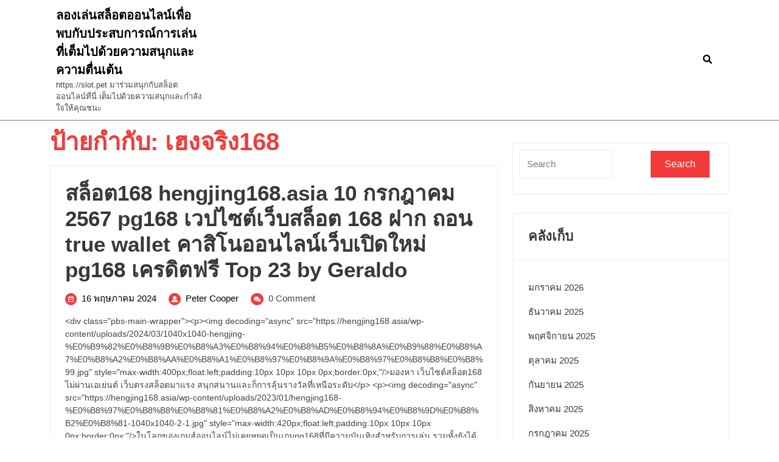

--- FILE ---
content_type: text/html; charset=UTF-8
request_url: https://slot.pet/tag/%E0%B9%80%E0%B8%AE%E0%B8%87%E0%B8%88%E0%B8%A3%E0%B8%B4%E0%B8%87168/
body_size: 15550
content:
<!DOCTYPE html>
<html lang="th">
<head>
  <meta charset="UTF-8">
  <meta name="viewport" content="width=device-width">
  <meta name='robots' content='index, follow, max-image-preview:large, max-snippet:-1, max-video-preview:-1' />

	<!-- This site is optimized with the Yoast SEO Premium plugin v19.2.1 (Yoast SEO v26.8) - https://yoast.com/product/yoast-seo-premium-wordpress/ -->
	<title>เฮงจริง168 Archives - ลองเล่นสล็อตออนไลน์เพื่อพบกับประสบการณ์การเล่นที่เต็มไปด้วยความสนุกและความตื่นเต้น</title>
	<link rel="canonical" href="https://slot.pet/tag/เฮงจริง168/" />
	<meta property="og:locale" content="th_TH" />
	<meta property="og:type" content="article" />
	<meta property="og:title" content="เฮงจริง168 Archives" />
	<meta property="og:url" content="https://slot.pet/tag/เฮงจริง168/" />
	<meta property="og:site_name" content="ลองเล่นสล็อตออนไลน์เพื่อพบกับประสบการณ์การเล่นที่เต็มไปด้วยความสนุกและความตื่นเต้น" />
	<meta name="twitter:card" content="summary_large_image" />
	<script type="application/ld+json" class="yoast-schema-graph">{"@context":"https://schema.org","@graph":[{"@type":"CollectionPage","@id":"https://slot.pet/tag/%e0%b9%80%e0%b8%ae%e0%b8%87%e0%b8%88%e0%b8%a3%e0%b8%b4%e0%b8%87168/","url":"https://slot.pet/tag/%e0%b9%80%e0%b8%ae%e0%b8%87%e0%b8%88%e0%b8%a3%e0%b8%b4%e0%b8%87168/","name":"เฮงจริง168 Archives - ลองเล่นสล็อตออนไลน์เพื่อพบกับประสบการณ์การเล่นที่เต็มไปด้วยความสนุกและความตื่นเต้น","isPartOf":{"@id":"https://slot.pet/#website"},"breadcrumb":{"@id":"https://slot.pet/tag/%e0%b9%80%e0%b8%ae%e0%b8%87%e0%b8%88%e0%b8%a3%e0%b8%b4%e0%b8%87168/#breadcrumb"},"inLanguage":"th"},{"@type":"BreadcrumbList","@id":"https://slot.pet/tag/%e0%b9%80%e0%b8%ae%e0%b8%87%e0%b8%88%e0%b8%a3%e0%b8%b4%e0%b8%87168/#breadcrumb","itemListElement":[{"@type":"ListItem","position":1,"name":"Home","item":"https://slot.pet/"},{"@type":"ListItem","position":2,"name":"เฮงจริง168"}]},{"@type":"WebSite","@id":"https://slot.pet/#website","url":"https://slot.pet/","name":"ลองเล่นสล็อตออนไลน์เพื่อพบกับประสบการณ์การเล่นที่เต็มไปด้วยความสนุกและความตื่นเต้น","description":"https://slot.pet มาร่วมสนุกกับสล็อตออนไลน์ที่นี่ เต็มไปด้วยความสนุกและกำลังใจให้คุณชนะ","potentialAction":[{"@type":"SearchAction","target":{"@type":"EntryPoint","urlTemplate":"https://slot.pet/?s={search_term_string}"},"query-input":{"@type":"PropertyValueSpecification","valueRequired":true,"valueName":"search_term_string"}}],"inLanguage":"th"}]}</script>
	<!-- / Yoast SEO Premium plugin. -->


<link rel="alternate" type="application/rss+xml" title="ลองเล่นสล็อตออนไลน์เพื่อพบกับประสบการณ์การเล่นที่เต็มไปด้วยความสนุกและความตื่นเต้น &raquo; ฟีด" href="https://slot.pet/feed/" />
<link rel="alternate" type="application/rss+xml" title="ลองเล่นสล็อตออนไลน์เพื่อพบกับประสบการณ์การเล่นที่เต็มไปด้วยความสนุกและความตื่นเต้น &raquo; ฟีดความเห็น" href="https://slot.pet/comments/feed/" />
<link rel="alternate" type="application/rss+xml" title="ลองเล่นสล็อตออนไลน์เพื่อพบกับประสบการณ์การเล่นที่เต็มไปด้วยความสนุกและความตื่นเต้น &raquo; เฮงจริง168 ฟีดป้ายกำกับ" href="https://slot.pet/tag/%e0%b9%80%e0%b8%ae%e0%b8%87%e0%b8%88%e0%b8%a3%e0%b8%b4%e0%b8%87168/feed/" />
<style id='wp-img-auto-sizes-contain-inline-css' type='text/css'>
img:is([sizes=auto i],[sizes^="auto," i]){contain-intrinsic-size:3000px 1500px}
/*# sourceURL=wp-img-auto-sizes-contain-inline-css */
</style>
<style id='wp-emoji-styles-inline-css' type='text/css'>

	img.wp-smiley, img.emoji {
		display: inline !important;
		border: none !important;
		box-shadow: none !important;
		height: 1em !important;
		width: 1em !important;
		margin: 0 0.07em !important;
		vertical-align: -0.1em !important;
		background: none !important;
		padding: 0 !important;
	}
/*# sourceURL=wp-emoji-styles-inline-css */
</style>
<style id='wp-block-library-inline-css' type='text/css'>
:root{--wp-block-synced-color:#7a00df;--wp-block-synced-color--rgb:122,0,223;--wp-bound-block-color:var(--wp-block-synced-color);--wp-editor-canvas-background:#ddd;--wp-admin-theme-color:#007cba;--wp-admin-theme-color--rgb:0,124,186;--wp-admin-theme-color-darker-10:#006ba1;--wp-admin-theme-color-darker-10--rgb:0,107,160.5;--wp-admin-theme-color-darker-20:#005a87;--wp-admin-theme-color-darker-20--rgb:0,90,135;--wp-admin-border-width-focus:2px}@media (min-resolution:192dpi){:root{--wp-admin-border-width-focus:1.5px}}.wp-element-button{cursor:pointer}:root .has-very-light-gray-background-color{background-color:#eee}:root .has-very-dark-gray-background-color{background-color:#313131}:root .has-very-light-gray-color{color:#eee}:root .has-very-dark-gray-color{color:#313131}:root .has-vivid-green-cyan-to-vivid-cyan-blue-gradient-background{background:linear-gradient(135deg,#00d084,#0693e3)}:root .has-purple-crush-gradient-background{background:linear-gradient(135deg,#34e2e4,#4721fb 50%,#ab1dfe)}:root .has-hazy-dawn-gradient-background{background:linear-gradient(135deg,#faaca8,#dad0ec)}:root .has-subdued-olive-gradient-background{background:linear-gradient(135deg,#fafae1,#67a671)}:root .has-atomic-cream-gradient-background{background:linear-gradient(135deg,#fdd79a,#004a59)}:root .has-nightshade-gradient-background{background:linear-gradient(135deg,#330968,#31cdcf)}:root .has-midnight-gradient-background{background:linear-gradient(135deg,#020381,#2874fc)}:root{--wp--preset--font-size--normal:16px;--wp--preset--font-size--huge:42px}.has-regular-font-size{font-size:1em}.has-larger-font-size{font-size:2.625em}.has-normal-font-size{font-size:var(--wp--preset--font-size--normal)}.has-huge-font-size{font-size:var(--wp--preset--font-size--huge)}.has-text-align-center{text-align:center}.has-text-align-left{text-align:left}.has-text-align-right{text-align:right}.has-fit-text{white-space:nowrap!important}#end-resizable-editor-section{display:none}.aligncenter{clear:both}.items-justified-left{justify-content:flex-start}.items-justified-center{justify-content:center}.items-justified-right{justify-content:flex-end}.items-justified-space-between{justify-content:space-between}.screen-reader-text{border:0;clip-path:inset(50%);height:1px;margin:-1px;overflow:hidden;padding:0;position:absolute;width:1px;word-wrap:normal!important}.screen-reader-text:focus{background-color:#ddd;clip-path:none;color:#444;display:block;font-size:1em;height:auto;left:5px;line-height:normal;padding:15px 23px 14px;text-decoration:none;top:5px;width:auto;z-index:100000}html :where(.has-border-color){border-style:solid}html :where([style*=border-top-color]){border-top-style:solid}html :where([style*=border-right-color]){border-right-style:solid}html :where([style*=border-bottom-color]){border-bottom-style:solid}html :where([style*=border-left-color]){border-left-style:solid}html :where([style*=border-width]){border-style:solid}html :where([style*=border-top-width]){border-top-style:solid}html :where([style*=border-right-width]){border-right-style:solid}html :where([style*=border-bottom-width]){border-bottom-style:solid}html :where([style*=border-left-width]){border-left-style:solid}html :where(img[class*=wp-image-]){height:auto;max-width:100%}:where(figure){margin:0 0 1em}html :where(.is-position-sticky){--wp-admin--admin-bar--position-offset:var(--wp-admin--admin-bar--height,0px)}@media screen and (max-width:600px){html :where(.is-position-sticky){--wp-admin--admin-bar--position-offset:0px}}

/*# sourceURL=wp-block-library-inline-css */
</style><style id='global-styles-inline-css' type='text/css'>
:root{--wp--preset--aspect-ratio--square: 1;--wp--preset--aspect-ratio--4-3: 4/3;--wp--preset--aspect-ratio--3-4: 3/4;--wp--preset--aspect-ratio--3-2: 3/2;--wp--preset--aspect-ratio--2-3: 2/3;--wp--preset--aspect-ratio--16-9: 16/9;--wp--preset--aspect-ratio--9-16: 9/16;--wp--preset--color--black: #000000;--wp--preset--color--cyan-bluish-gray: #abb8c3;--wp--preset--color--white: #ffffff;--wp--preset--color--pale-pink: #f78da7;--wp--preset--color--vivid-red: #cf2e2e;--wp--preset--color--luminous-vivid-orange: #ff6900;--wp--preset--color--luminous-vivid-amber: #fcb900;--wp--preset--color--light-green-cyan: #7bdcb5;--wp--preset--color--vivid-green-cyan: #00d084;--wp--preset--color--pale-cyan-blue: #8ed1fc;--wp--preset--color--vivid-cyan-blue: #0693e3;--wp--preset--color--vivid-purple: #9b51e0;--wp--preset--gradient--vivid-cyan-blue-to-vivid-purple: linear-gradient(135deg,rgb(6,147,227) 0%,rgb(155,81,224) 100%);--wp--preset--gradient--light-green-cyan-to-vivid-green-cyan: linear-gradient(135deg,rgb(122,220,180) 0%,rgb(0,208,130) 100%);--wp--preset--gradient--luminous-vivid-amber-to-luminous-vivid-orange: linear-gradient(135deg,rgb(252,185,0) 0%,rgb(255,105,0) 100%);--wp--preset--gradient--luminous-vivid-orange-to-vivid-red: linear-gradient(135deg,rgb(255,105,0) 0%,rgb(207,46,46) 100%);--wp--preset--gradient--very-light-gray-to-cyan-bluish-gray: linear-gradient(135deg,rgb(238,238,238) 0%,rgb(169,184,195) 100%);--wp--preset--gradient--cool-to-warm-spectrum: linear-gradient(135deg,rgb(74,234,220) 0%,rgb(151,120,209) 20%,rgb(207,42,186) 40%,rgb(238,44,130) 60%,rgb(251,105,98) 80%,rgb(254,248,76) 100%);--wp--preset--gradient--blush-light-purple: linear-gradient(135deg,rgb(255,206,236) 0%,rgb(152,150,240) 100%);--wp--preset--gradient--blush-bordeaux: linear-gradient(135deg,rgb(254,205,165) 0%,rgb(254,45,45) 50%,rgb(107,0,62) 100%);--wp--preset--gradient--luminous-dusk: linear-gradient(135deg,rgb(255,203,112) 0%,rgb(199,81,192) 50%,rgb(65,88,208) 100%);--wp--preset--gradient--pale-ocean: linear-gradient(135deg,rgb(255,245,203) 0%,rgb(182,227,212) 50%,rgb(51,167,181) 100%);--wp--preset--gradient--electric-grass: linear-gradient(135deg,rgb(202,248,128) 0%,rgb(113,206,126) 100%);--wp--preset--gradient--midnight: linear-gradient(135deg,rgb(2,3,129) 0%,rgb(40,116,252) 100%);--wp--preset--font-size--small: 13px;--wp--preset--font-size--medium: 20px;--wp--preset--font-size--large: 36px;--wp--preset--font-size--x-large: 42px;--wp--preset--spacing--20: 0.44rem;--wp--preset--spacing--30: 0.67rem;--wp--preset--spacing--40: 1rem;--wp--preset--spacing--50: 1.5rem;--wp--preset--spacing--60: 2.25rem;--wp--preset--spacing--70: 3.38rem;--wp--preset--spacing--80: 5.06rem;--wp--preset--shadow--natural: 6px 6px 9px rgba(0, 0, 0, 0.2);--wp--preset--shadow--deep: 12px 12px 50px rgba(0, 0, 0, 0.4);--wp--preset--shadow--sharp: 6px 6px 0px rgba(0, 0, 0, 0.2);--wp--preset--shadow--outlined: 6px 6px 0px -3px rgb(255, 255, 255), 6px 6px rgb(0, 0, 0);--wp--preset--shadow--crisp: 6px 6px 0px rgb(0, 0, 0);}:where(.is-layout-flex){gap: 0.5em;}:where(.is-layout-grid){gap: 0.5em;}body .is-layout-flex{display: flex;}.is-layout-flex{flex-wrap: wrap;align-items: center;}.is-layout-flex > :is(*, div){margin: 0;}body .is-layout-grid{display: grid;}.is-layout-grid > :is(*, div){margin: 0;}:where(.wp-block-columns.is-layout-flex){gap: 2em;}:where(.wp-block-columns.is-layout-grid){gap: 2em;}:where(.wp-block-post-template.is-layout-flex){gap: 1.25em;}:where(.wp-block-post-template.is-layout-grid){gap: 1.25em;}.has-black-color{color: var(--wp--preset--color--black) !important;}.has-cyan-bluish-gray-color{color: var(--wp--preset--color--cyan-bluish-gray) !important;}.has-white-color{color: var(--wp--preset--color--white) !important;}.has-pale-pink-color{color: var(--wp--preset--color--pale-pink) !important;}.has-vivid-red-color{color: var(--wp--preset--color--vivid-red) !important;}.has-luminous-vivid-orange-color{color: var(--wp--preset--color--luminous-vivid-orange) !important;}.has-luminous-vivid-amber-color{color: var(--wp--preset--color--luminous-vivid-amber) !important;}.has-light-green-cyan-color{color: var(--wp--preset--color--light-green-cyan) !important;}.has-vivid-green-cyan-color{color: var(--wp--preset--color--vivid-green-cyan) !important;}.has-pale-cyan-blue-color{color: var(--wp--preset--color--pale-cyan-blue) !important;}.has-vivid-cyan-blue-color{color: var(--wp--preset--color--vivid-cyan-blue) !important;}.has-vivid-purple-color{color: var(--wp--preset--color--vivid-purple) !important;}.has-black-background-color{background-color: var(--wp--preset--color--black) !important;}.has-cyan-bluish-gray-background-color{background-color: var(--wp--preset--color--cyan-bluish-gray) !important;}.has-white-background-color{background-color: var(--wp--preset--color--white) !important;}.has-pale-pink-background-color{background-color: var(--wp--preset--color--pale-pink) !important;}.has-vivid-red-background-color{background-color: var(--wp--preset--color--vivid-red) !important;}.has-luminous-vivid-orange-background-color{background-color: var(--wp--preset--color--luminous-vivid-orange) !important;}.has-luminous-vivid-amber-background-color{background-color: var(--wp--preset--color--luminous-vivid-amber) !important;}.has-light-green-cyan-background-color{background-color: var(--wp--preset--color--light-green-cyan) !important;}.has-vivid-green-cyan-background-color{background-color: var(--wp--preset--color--vivid-green-cyan) !important;}.has-pale-cyan-blue-background-color{background-color: var(--wp--preset--color--pale-cyan-blue) !important;}.has-vivid-cyan-blue-background-color{background-color: var(--wp--preset--color--vivid-cyan-blue) !important;}.has-vivid-purple-background-color{background-color: var(--wp--preset--color--vivid-purple) !important;}.has-black-border-color{border-color: var(--wp--preset--color--black) !important;}.has-cyan-bluish-gray-border-color{border-color: var(--wp--preset--color--cyan-bluish-gray) !important;}.has-white-border-color{border-color: var(--wp--preset--color--white) !important;}.has-pale-pink-border-color{border-color: var(--wp--preset--color--pale-pink) !important;}.has-vivid-red-border-color{border-color: var(--wp--preset--color--vivid-red) !important;}.has-luminous-vivid-orange-border-color{border-color: var(--wp--preset--color--luminous-vivid-orange) !important;}.has-luminous-vivid-amber-border-color{border-color: var(--wp--preset--color--luminous-vivid-amber) !important;}.has-light-green-cyan-border-color{border-color: var(--wp--preset--color--light-green-cyan) !important;}.has-vivid-green-cyan-border-color{border-color: var(--wp--preset--color--vivid-green-cyan) !important;}.has-pale-cyan-blue-border-color{border-color: var(--wp--preset--color--pale-cyan-blue) !important;}.has-vivid-cyan-blue-border-color{border-color: var(--wp--preset--color--vivid-cyan-blue) !important;}.has-vivid-purple-border-color{border-color: var(--wp--preset--color--vivid-purple) !important;}.has-vivid-cyan-blue-to-vivid-purple-gradient-background{background: var(--wp--preset--gradient--vivid-cyan-blue-to-vivid-purple) !important;}.has-light-green-cyan-to-vivid-green-cyan-gradient-background{background: var(--wp--preset--gradient--light-green-cyan-to-vivid-green-cyan) !important;}.has-luminous-vivid-amber-to-luminous-vivid-orange-gradient-background{background: var(--wp--preset--gradient--luminous-vivid-amber-to-luminous-vivid-orange) !important;}.has-luminous-vivid-orange-to-vivid-red-gradient-background{background: var(--wp--preset--gradient--luminous-vivid-orange-to-vivid-red) !important;}.has-very-light-gray-to-cyan-bluish-gray-gradient-background{background: var(--wp--preset--gradient--very-light-gray-to-cyan-bluish-gray) !important;}.has-cool-to-warm-spectrum-gradient-background{background: var(--wp--preset--gradient--cool-to-warm-spectrum) !important;}.has-blush-light-purple-gradient-background{background: var(--wp--preset--gradient--blush-light-purple) !important;}.has-blush-bordeaux-gradient-background{background: var(--wp--preset--gradient--blush-bordeaux) !important;}.has-luminous-dusk-gradient-background{background: var(--wp--preset--gradient--luminous-dusk) !important;}.has-pale-ocean-gradient-background{background: var(--wp--preset--gradient--pale-ocean) !important;}.has-electric-grass-gradient-background{background: var(--wp--preset--gradient--electric-grass) !important;}.has-midnight-gradient-background{background: var(--wp--preset--gradient--midnight) !important;}.has-small-font-size{font-size: var(--wp--preset--font-size--small) !important;}.has-medium-font-size{font-size: var(--wp--preset--font-size--medium) !important;}.has-large-font-size{font-size: var(--wp--preset--font-size--large) !important;}.has-x-large-font-size{font-size: var(--wp--preset--font-size--x-large) !important;}
/*# sourceURL=global-styles-inline-css */
</style>

<style id='classic-theme-styles-inline-css' type='text/css'>
/*! This file is auto-generated */
.wp-block-button__link{color:#fff;background-color:#32373c;border-radius:9999px;box-shadow:none;text-decoration:none;padding:calc(.667em + 2px) calc(1.333em + 2px);font-size:1.125em}.wp-block-file__button{background:#32373c;color:#fff;text-decoration:none}
/*# sourceURL=/wp-includes/css/classic-themes.min.css */
</style>
<link rel='stylesheet' id='PageBuilderSandwich-css' href='https://slot.pet/wp-content/plugins/page-builder-sandwich/page_builder_sandwich/css/style.min.css?ver=5.1.0' type='text/css' media='all' />
<link rel='stylesheet' id='dashicons-css' href='https://slot.pet/wp-includes/css/dashicons.min.css?ver=6.9' type='text/css' media='all' />
<link rel='stylesheet' id='admin-bar-css' href='https://slot.pet/wp-includes/css/admin-bar.min.css?ver=6.9' type='text/css' media='all' />
<style id='admin-bar-inline-css' type='text/css'>

    /* Hide CanvasJS credits for P404 charts specifically */
    #p404RedirectChart .canvasjs-chart-credit {
        display: none !important;
    }
    
    #p404RedirectChart canvas {
        border-radius: 6px;
    }

    .p404-redirect-adminbar-weekly-title {
        font-weight: bold;
        font-size: 14px;
        color: #fff;
        margin-bottom: 6px;
    }

    #wpadminbar #wp-admin-bar-p404_free_top_button .ab-icon:before {
        content: "\f103";
        color: #dc3545;
        top: 3px;
    }
    
    #wp-admin-bar-p404_free_top_button .ab-item {
        min-width: 80px !important;
        padding: 0px !important;
    }
    
    /* Ensure proper positioning and z-index for P404 dropdown */
    .p404-redirect-adminbar-dropdown-wrap { 
        min-width: 0; 
        padding: 0;
        position: static !important;
    }
    
    #wpadminbar #wp-admin-bar-p404_free_top_button_dropdown {
        position: static !important;
    }
    
    #wpadminbar #wp-admin-bar-p404_free_top_button_dropdown .ab-item {
        padding: 0 !important;
        margin: 0 !important;
    }
    
    .p404-redirect-dropdown-container {
        min-width: 340px;
        padding: 18px 18px 12px 18px;
        background: #23282d !important;
        color: #fff;
        border-radius: 12px;
        box-shadow: 0 8px 32px rgba(0,0,0,0.25);
        margin-top: 10px;
        position: relative !important;
        z-index: 999999 !important;
        display: block !important;
        border: 1px solid #444;
    }
    
    /* Ensure P404 dropdown appears on hover */
    #wpadminbar #wp-admin-bar-p404_free_top_button .p404-redirect-dropdown-container { 
        display: none !important;
    }
    
    #wpadminbar #wp-admin-bar-p404_free_top_button:hover .p404-redirect-dropdown-container { 
        display: block !important;
    }
    
    #wpadminbar #wp-admin-bar-p404_free_top_button:hover #wp-admin-bar-p404_free_top_button_dropdown .p404-redirect-dropdown-container {
        display: block !important;
    }
    
    .p404-redirect-card {
        background: #2c3338;
        border-radius: 8px;
        padding: 18px 18px 12px 18px;
        box-shadow: 0 2px 8px rgba(0,0,0,0.07);
        display: flex;
        flex-direction: column;
        align-items: flex-start;
        border: 1px solid #444;
    }
    
    .p404-redirect-btn {
        display: inline-block;
        background: #dc3545;
        color: #fff !important;
        font-weight: bold;
        padding: 5px 22px;
        border-radius: 8px;
        text-decoration: none;
        font-size: 17px;
        transition: background 0.2s, box-shadow 0.2s;
        margin-top: 8px;
        box-shadow: 0 2px 8px rgba(220,53,69,0.15);
        text-align: center;
        line-height: 1.6;
    }
    
    .p404-redirect-btn:hover {
        background: #c82333;
        color: #fff !important;
        box-shadow: 0 4px 16px rgba(220,53,69,0.25);
    }
    
    /* Prevent conflicts with other admin bar dropdowns */
    #wpadminbar .ab-top-menu > li:hover > .ab-item,
    #wpadminbar .ab-top-menu > li.hover > .ab-item {
        z-index: auto;
    }
    
    #wpadminbar #wp-admin-bar-p404_free_top_button:hover > .ab-item {
        z-index: 999998 !important;
    }
    
/*# sourceURL=admin-bar-inline-css */
</style>
<link rel='stylesheet' id='contact-form-7-css' href='https://slot.pet/wp-content/plugins/contact-form-7/includes/css/styles.css?ver=6.1.4' type='text/css' media='all' />
<link rel='stylesheet' id='tranzly-css' href='https://slot.pet/wp-content/plugins/tranzly/includes/assets/css/tranzly.css?ver=2.0.0' type='text/css' media='all' />
<link rel='stylesheet' id='wp-show-posts-css' href='https://slot.pet/wp-content/plugins/wp-show-posts/css/wp-show-posts-min.css?ver=1.1.6' type='text/css' media='all' />
<link rel='stylesheet' id='pet-rescue-lite-font-css' href='https://slot.pet/wp-content/fonts/f28f4eae0f9de344d832caf228490d13.css?ver=6.9' type='text/css' media='all' />
<link rel='stylesheet' id='pet-rescue-lite-block-style-css' href='https://slot.pet/wp-content/themes/pet-rescue-lite/css/blocks.css?ver=6.9' type='text/css' media='all' />
<link rel='stylesheet' id='bootstrap-css-css' href='https://slot.pet/wp-content/themes/pet-rescue-lite/css/bootstrap.css?ver=6.9' type='text/css' media='all' />
<link rel='stylesheet' id='owl-carousel-css-css' href='https://slot.pet/wp-content/themes/pet-rescue-lite/css/owl.carousel.css?ver=6.9' type='text/css' media='all' />
<link rel='stylesheet' id='pet-rescue-lite-basic-style-css' href='https://slot.pet/wp-content/themes/pet-rescue-lite/style.css?ver=6.9' type='text/css' media='all' />
<style id='pet-rescue-lite-basic-style-inline-css' type='text/css'>

	  	body{
		    color:!important;
		    font-family: ;
		    font-size: px;
		}
		p,span{
		    color:!important;
		    font-family: ;
		    font-size: px;
		}
		a{
		    color:!important;
		    font-family: ;
		}
		li{
		    color:!important;
		    font-family: ;
		}
		h1{
		    color:!important;
		    font-family: !important;
		    font-size: px!important;
		}
		h2{
		    color:!important;
		    font-family: !important;
		    font-size: px!important;
		}
		h3{
		    color:!important;
		    font-family: !important;
		    font-size: px!important;
		}
		h4{
		    color:!important;
		    font-family: !important;
		    font-size: px!important;
		}
		h5{
		    color:!important;
		    font-family: !important;
		    font-size: px!important;
		}
		h6{
		    color:!important;
		    font-family: !important;
		    font-size: px!important;
		}
	
a, a:hover, #header .socialbox i:hover, .metabox a:hover, .nav-previous a, .nav-next a, p.logged-in-as a, nav.navigation.post-navigation a:hover, .footer-wp li a:hover, h2.entry-title, h2.page-title, #project i, .woocommerce-message::before, .woocommerce-info a, td.product-name a, a.shipping-calculator-button, span.posted_in a, code, .primary-navigation a:hover, #comments p a:hover, .entry-content a, .footer-wp h3, h1, h2, h3, h4, h5, h6, .new-text p a, .woocommerce .quantity .qty, #sidebar .textwidget p a, .tags, a:hover, #comments a time,  #sidebar .textwidget a:hover, #product-slide .owl-nav button, input[type="search"], #sidebar ul li a:hover,  #sidebar h3.widget-title a.rsswidget{color: ;}input[type="submit"]:hover, #sidebar button, .slide-button i, .appointbtn, .primary-navigation ul ul a, .primary-navigation ul ul a, .postbtn i, .blog-section .section-title a:after, .page-content .read-moresec a.button:hover, #comments input[type="submit"].submit:hover, #comments a.comment-reply-link, #sidebar h3:after, #sidebar input[type="submit"]:hover, .widget_calendar tbody a, .copyright-wrapper, .footer-wp h3:after, .footer-wp input[type="submit"], .footer-wp .tagcloud a:hover , .pagination a:hover, .pagination .current, .woocommerce span.onsale, .woocommerce #respond input#submit, .woocommerce a.button, .woocommerce button.button, .woocommerce input.button,.woocommerce #respond input#submit.alt, .woocommerce a.button.alt, .woocommerce button.button.alt, .woocommerce input.button.alt, nav.woocommerce-MyAccount-navigation ul li, #navbar-header .socialbox, #navbar-header .socialbox, #scrollbutton i, #sidebar button, .footer-wp button, .tags a:hover, .topbar, #product-slide .cart-button a.button, #slider .more-btn a, .postbtn a, #slider .more-btn a, .postbtn a, #slider .carousel-control-next-icon:hover, .frame, .woocommerce nav.woocommerce-pagination ul li a, .woocommerce nav.woocommerce-pagination ul li span, .woocommerce nav.woocommerce-pagination ul li a:focus, .woocommerce nav.woocommerce-pagination ul li a:hover, .woocommerce nav.woocommerce-pagination ul li span.current, .woocommerce a.added_to_cart, #comments input[type="submit"].submit, #sidebar input[type="submit"], .nav-previous a, .nav-next a, #sidebar .tagcloud a:hover, nav.navigation.post-navigation a:hover,.nav-previous a:hover, input[type="submit"], #product-slide .owl-nav button:hover, #slider .carousel-control-prev-icon:hover, #sidebar ul li:before, #sidebar button:hover, .metabox .fa-calendar-alt:before, .metabox .fa-user:before, .metabox .fa-comments:before, .metabox .fa-clock:before, #slider .more-btn a i:after, .postbtn a i:after{background-color: ;}#blog_sec .sticky, .page-content .read-moresec a.button:hover, #scrollbutton i, .woocommerce .quantity .qty, .woocommerce nav.woocommerce-pagination ul li a, .woocommerce nav.woocommerce-pagination ul li span, .woocommerce nav.woocommerce-pagination ul li a:focus, .woocommerce nav.woocommerce-pagination ul li a:hover, .woocommerce nav.woocommerce-pagination ul li span.current, .related-inner-box, #product-slide .owl-nav button, input[type="search"]{border-color: ;}.woocommerce-message{border-top-color: ;}#scrollbutton i{box-shadow: inset 0px 0px 0px , 0px 5px 0px 0px #871c1c, 0px 5px 4px #000;}body{max-width: 100%;}#slider .carousel-caption, #slider .inner_carousel, #slider .inner_carousel h1, #slider .inner_carousel p, #slider .more-btn {text-align:left; left:10%; right:50%;}#slider .slider-bg img{opacity:0.7}.copyright-wrapper{text-align: ;}.copyright-wrapper{padding-top: px !important; padding-bottom: px !important;}.footer-wp{background-color: ;}.footer-wp{padding: px;}.copyright-wrapper p, .copyright-wrapper a{font-size: 15px;}#scrollbutton i{border-radius: 50px;}#scrollbutton i{font-size: 22px;}#scrollbutton i{color: ;}#scrollbutton i:hover{color: ;}#scrollbutton i{background-color: ;border-color: ;}#scrollbutton i:hover{background-color: ;border-color: ;}#scrollbutton i{padding-top: 12px; padding-bottom: 12px;}#scrollbutton i{padding-left: 17px; padding-right: 17px;}.postbtn a{}.postbtn a{font-weight: 600;}.postbtn a, #comments input[type="submit"].submit{padding-top: px; padding-bottom: px;}.postbtn a, #comments input[type="submit"].submit{padding-left: px; padding-right: px;}.postbtn a, #comments input[type="submit"].submit{border-radius: px;}.frame{background-color: ;}.dot-1,.dot-2,.dot-3{background-color: ;}.dot-1, .dot-2, .dot-3{}{background-color: transparent;}.woocommerce #respond input#submit, .woocommerce a.button, .woocommerce button.button, .woocommerce input.button, .woocommerce #respond input#submit.alt, .woocommerce a.button.alt, .woocommerce button.button.alt, .woocommerce input.button.alt{padding-top: 12px; padding-bottom: 12px;}.woocommerce #respond input#submit, .woocommerce a.button, .woocommerce button.button, .woocommerce input.button, .woocommerce #respond input#submit.alt, .woocommerce a.button.alt, .woocommerce button.button.alt, .woocommerce input.button.alt{padding-left: 15px; padding-right: 15px;}.woocommerce ul.products li.product .button, a.checkout-button.button.alt.wc-forward,.woocommerce #respond input#submit, .woocommerce a.button, .woocommerce button.button, .woocommerce input.button, .woocommerce #respond input#submit.alt, .woocommerce a.button.alt, .woocommerce button.button.alt, .woocommerce input.button.alt{border-radius: 5px;}.woocommerce ul.products li.product, .woocommerce-page ul.products li.product{padding-top: 0px !important; padding-bottom: 0px !important;}.woocommerce ul.products li.product, .woocommerce-page ul.products li.product{padding-left: 0px !important; padding-right: 0px !important;}.woocommerce ul.products li.product, .woocommerce-page ul.products li.product{border-radius: 20px;}.woocommerce ul.products li.product, .woocommerce-page ul.products li.product{box-shadow: 5px 5px 5px #eee;}.woocommerce span.onsale{padding-top: 0px; padding-bottom: 0px; padding-left: 0px; padding-right: 0px; display:inline-block;}.woocommerce span.onsale {border-radius: 50px;}.woocommerce ul.products li.product .onsale{ left:auto; right:0;}.woocommerce span.onsale{font-size: 14px;}@media screen and (max-width:575px) {.metabox .entry-date{display:inline-block;} }@media screen and (max-width:575px) {.metabox .entry-author{display:inline-block;} }@media screen and (max-width:575px) {.metabox .entry-comments{display:inline-block;} }@media screen and (max-width:575px){.metabox .entry-time{display:none;} }@media screen and (max-width:575px){#slider{display:none;} }@media screen and (max-width:575px) {#sidebar{display:block;} }@media screen and (max-width:575px) {#scrollbutton i{display:block;} }@media screen and (max-width:575px){.frame{display:none;} }@media screen and (max-width:575px) {.search-cat-box{display:block;} }@media screen and (max-width:575px) {.login-box{display:block;} }.primary-navigation ul li a{font-size: px;}.primary-navigation ul li a{padding-top: px;padding-bottom: px;}.primary-navigation ul li a{padding-left: px;padding-right: px;}.primary-navigation ul li a{}.primary-navigation a, .primary-navigation ul li a{font-weight: 500;}#slider .slider-bg img{height: px;}#slider .carousel-caption, #slider .inner_carousel, #slider .inner_carousel h1, #slider .inner_carousel p, #slider .readbutton{top: %; bottom: %;left: %;right: %;}#slider{background: 1;}#comments textarea{width: %;}.box-image img, .content_box img{border-radius: 0%;}.box-image img, .content_box img{box-shadow: 0px 0px 0px #b5b5b5;}.feature-box img{border-radius: 0%;}.feature-box img{box-shadow: 0px 0px 0px #b5b5b5;}.type-post .category ul li a{color: ;}.type-post .category ul li a:hover{color: ;}.logo .site-title{font-size: 20px;}p.site-description{font-size: 13px;}.logo{padding: px ;}.site-title a{color:  !important;}.site-description{color:  !important;}.toggle-menu i{color:  !important;}.copyright-wrapper{background-color: ;}.primary-navigation a, .primary-navigation ul li a, #site-navigation li a{color:  !important;}.primary-navigation ul.sub-menu a, .primary-navigation ul.sub-menu li a, #site-navigation ul.sub-menu li a{color:  !important;}.primary-navigation a:hover, .primary-navigation ul li a:hover, #site-navigation li a:hover, #site-navigation ul.sub-menu li a:hover{color:  !important;}.primary-navigation a:hover, .primary-navigation ul.sub-menu li a:hover, #site-navigation ul.sub-menu li a:hover{color:  !important;}#site-navigation ul.sub-menu li a{background-color:  !important;}#site-navigation ul.sub-menu li a:hover{background-color:  !important;}.topbar{padding: 8px !important;}.logo{margin: px ;}
/*# sourceURL=pet-rescue-lite-basic-style-inline-css */
</style>
<link rel='stylesheet' id='font-awesome-css-css' href='https://slot.pet/wp-content/themes/pet-rescue-lite/css/fontawesome-all.css?ver=6.9' type='text/css' media='all' />
<link rel='stylesheet' id='booster-extension-social-icons-css' href='https://slot.pet/wp-content/plugins/booster-extension/assets/css/social-icons.min.css?ver=6.9' type='text/css' media='all' />
<link rel='stylesheet' id='booster-extension-style-css' href='https://slot.pet/wp-content/plugins/booster-extension/assets/css/style.css?ver=6.9' type='text/css' media='all' />
<script type="text/javascript" id="PageBuilderSandwich-js-extra">
/* <![CDATA[ */
var pbsFrontendParams = {"theme_name":"pet-rescue-lite","map_api_key":""};
//# sourceURL=PageBuilderSandwich-js-extra
/* ]]> */
</script>
<script type="text/javascript" src="https://slot.pet/wp-content/plugins/page-builder-sandwich/page_builder_sandwich/js/min/frontend-min.js?ver=5.1.0" id="PageBuilderSandwich-js"></script>
<script type="text/javascript" src="https://slot.pet/wp-includes/js/jquery/jquery.min.js?ver=3.7.1" id="jquery-core-js"></script>
<script type="text/javascript" src="https://slot.pet/wp-includes/js/jquery/jquery-migrate.min.js?ver=3.4.1" id="jquery-migrate-js"></script>
<script type="text/javascript" id="tranzly-js-extra">
/* <![CDATA[ */
var tranzly_plugin_vars = {"ajaxurl":"https://slot.pet/wp-admin/admin-ajax.php","plugin_url":"https://slot.pet/wp-content/plugins/tranzly/includes/","site_url":"https://slot.pet"};
//# sourceURL=tranzly-js-extra
/* ]]> */
</script>
<script type="text/javascript" src="https://slot.pet/wp-content/plugins/tranzly/includes/assets/js/tranzly.js?ver=2.0.0" id="tranzly-js"></script>
<script type="text/javascript" src="https://slot.pet/wp-content/themes/pet-rescue-lite/js/custom.js?ver=6.9" id="pet-rescue-lite-custom-scripts-jquery-js"></script>
<link rel="https://api.w.org/" href="https://slot.pet/wp-json/" /><link rel="alternate" title="JSON" type="application/json" href="https://slot.pet/wp-json/wp/v2/tags/269" /><link rel="EditURI" type="application/rsd+xml" title="RSD" href="https://slot.pet/xmlrpc.php?rsd" />
<meta name="generator" content="WordPress 6.9" />
</head>
<body class="archive tag tag-269 wp-embed-responsive wp-theme-pet-rescue-lite booster-extension">
      <header role="banner" class="header-box">
    <a class="screen-reader-text skip-link" href="#skip_content">Skip to content</a>
    <div id="header">
            <div class="menu-section">
        <div class="container">
          <div class="row">
            <div class="col-lg-3 col-md-4 align-self-center">
              <div class="logo align-self-center text-md-start text-center">
                <div class="row">
                  <div class="col-lg-12 col-md-12 ">
                                      </div>
                  <div class="col-lg-12 col-md-12 ">
                                                                                                                <p class="site-title"><a href="https://slot.pet/" rel="home">ลองเล่นสล็อตออนไลน์เพื่อพบกับประสบการณ์การเล่นที่เต็มไปด้วยความสนุกและความตื่นเต้น</a></p>
                                                                                                                                    <p class="site-description">https://slot.pet มาร่วมสนุกกับสล็อตออนไลน์ที่นี่ เต็มไปด้วยความสนุกและกำลังใจให้คุณชนะ</p>
                                                            </div>
                </div>
              </div>
            </div>
            <div class=" col-lg-7 col-md-6   col-3 p-0 align-self-center close-sticky ">
                            <div id="navbar-header text-center" class="menu-brand primary-nav">
                <nav id="site-navigation" class="primary-navigation" role="navigation" aria-label="Primary Menu">
                                  </nav>
                <a href="javascript:void(0)" class="closebtn responsive-menu" onclick="pet_rescue_lite_menu_close()">Close Menu                <i class="fas fa-times"></i><span class="screen-reader-text">Close Menu</span></a>
              </div>
            </div>
            <div class="col-lg-1 col-md-1 col-4 align-self-center">
                          </div>
                          <div class="col-lg-1 col-md-1 col-4 align-self-center text-center">
                <div class="main-search">
                  <span><a href="#"><i class="fas fa-search"></i></a></span>
                </div>
              </div>
                        <div class="searchform_page w-100 h-100">
              <div class="close w-100 text-end me-4"><a href="#maincontent"><i class="fa fa-times"></i></a></div>
              <div class="search_input">
                
<form method="get" class="search-form" action="https://slot.pet/">
	<label>
		<span class="screen-reader-text">Search for:</span>
		<input type="search" class="search-field" placeholder="Search" value="" name="s">
	</label>
	<input type="submit" class="search-submit" value="Search">
</form>              </div>
            </div>
          </div>
        </div>
      </div>
    </div>
  </header>
<main role="main" id="skip_content">
    <div class="container">
                    <div class="row">
                <div class="col-lg-8 col-md-8 blog-section"">
                                        <h1 class="page-title">ป้ายกำกับ: <span>เฮงจริง168</span></h1>   
                    

<article id="post-363" class="inner-service post-363 post type-post status-publish format-standard hentry category-pg-slot tag-269">
  <div class="layout2">
          <div class="box-image">
              </div>
        <div class="mainbox p-4">
      <h2><a href="https://slot.pet/%e0%b8%aa%e0%b8%a5%e0%b9%87%e0%b8%ad%e0%b8%95168-hengjing168-asia-10-%e0%b8%81%e0%b8%a3%e0%b8%81%e0%b8%8e%e0%b8%b2%e0%b8%84%e0%b8%a1-2567-pg168-%e0%b9%80%e0%b8%a7%e0%b8%9b%e0%b9%84%e0%b8%8b%e0%b8%95/" title="สล็อต168 hengjing168.asia 10 กรกฎาคม 2567 pg168 เวปไซต์เว็บสล็อต 168 ฝาก ถอน true wallet คาสิโนออนไลน์เว็บเปิดใหม่ pg168 เครดิตฟรี Top 23 by Geraldo">สล็อต168 hengjing168.asia 10 กรกฎาคม 2567 pg168 เวปไซต์เว็บสล็อต 168 ฝาก ถอน true wallet คาสิโนออนไลน์เว็บเปิดใหม่ pg168 เครดิตฟรี Top 23 by Geraldo<span class="screen-reader-text">สล็อต168 hengjing168.asia 10 กรกฎาคม 2567 pg168 เวปไซต์เว็บสล็อต 168 ฝาก ถอน true wallet คาสิโนออนไลน์เว็บเปิดใหม่ pg168 เครดิตฟรี Top 23 by Geraldo</span></a></h2>
              <div class="metabox mb-3">
                      <span class="entry-date me-3"><i class="far fa-calendar-alt me-1"></i> <a href="https://slot.pet/2024/05/16/">16 พฤษภาคม 2024<span class="screen-reader-text">16 พฤษภาคม 2024</span></a></span>                                <span class="entry-author me-3"><i class="fas fa-user me-1"></i> <a href="https://slot.pet/author/petercooper/">Peter Cooper<span class="screen-reader-text">สล็อต168 hengjing168.asia 10 กรกฎาคม 2567 pg168 เวปไซต์เว็บสล็อต 168 ฝาก ถอน true wallet คาสิโนออนไลน์เว็บเปิดใหม่ pg168 เครดิตฟรี Top 23 by Geraldo</span></a></span>                                <span class="entry-comments me-3"><i class="fas fa-comments me-1"></i> 0 Comment</span>
                            </div>
            <div class="new-text">
                              &lt;div class=&quot;pbs-main-wrapper&quot;&gt;&lt;p&gt;&lt;img decoding=&quot;async&quot; src=&quot;https://hengjing168.asia/wp-content/uploads/2024/03/1040x1040-hengjing-%E0%B9%82%E0%B8%9B%E0%B8%A3%E0%B8%94%E0%B8%B5%E0%B8%8A%E0%B9%88%E0%B8%A7%E0%B8%A2%E0%B8%AA%E0%B8%A1%E0%B8%97%E0%B8%9A%E0%B8%97%E0%B8%B8%E0%B8%99.jpg&quot; style=&quot;max-width:400px;float:left;padding:10px 10px 10px 0px;border:0px;&quot;/&gt;มองหา เว็บไซต์สล็อต168 ไม่ผ่านเอเย่นต์ เว็บตรงสล็อตมาแรง สนุกสนานและก็การลุ้นรางวัลที่เหนือระดับ&lt;/p&gt;
&lt;p&gt;&lt;img decoding=&quot;async&quot; src=&quot;https://hengjing168.asia/wp-content/uploads/2023/01/hengjing168-%E0%B8%97%E0%B8%B8%E0%B8%81%E0%B8%A2%E0%B8%AD%E0%B8%94%E0%B8%9D%E0%B8%B2%E0%B8%81-1040x1040-2-1.jpg&quot; style=&quot;max-width:420px;float:left;padding:10px 10px 10px 0px;border:0px;&quot;/&gt;ในโลกของเกมส์ออนไลน์ไม่เคยหยุดเป็นเกมpg168ที่มีความบันเทิงสำหรับการเล่น รวมทั้งยังได้โอกาสสำหรับเพื่อการชนะเงินรางวัลอย่างมาก เมื่อก่อนที่คุณจะกระโจนเข้าสู่โลกของสล็อต168 ควรทราบถึงความปลอดภัยที่เป็นเรื่องสำคัญสำหรับเพื่อการเลือกเว็บไซต์&lt;a href=&quot;https://hengjing168.asia/&quot;&gt;เฮงจิง168&lt;/a&gt;ที่ดีเยี่ยมที่สุดสำหรับการเล่นสล็อต ด้วยเหตุผลดังกล่าว วันนี้พวกเราจะพาคุณไปรู้จักกับเนื้อหาของเว็บไซต์ สล็อต168 ที่ไม่ผ่านเอเย่นต์ และสมควรในการเล่นเฮงจิง168โดยสวัสดิภาพ&lt;/p&gt;
&lt;p&gt;&lt;img decoding=&quot;async&quot; src=&quot;https://hengjing168.asia/wp-content/uploads/2023/01/%E0%B8%8A%E0%B8%A7%E0%B8%99%E0%B9%80%E0%B8%9E%E0%B8%B7%E0%B9%88%E0%B8%AD%E0%B8%99%E0%B8%A3%E0%B8%A7%E0%B8%A2%E0%B8%A2%E0%B8%81%E0%B9%81%E0%B8%81%E0%B9%8A%E0%B8%87_2_%E0%B9%80%E0%B8%9B%E0%B8%A5%E0%B8%B5%E0%B9%88%E0%B8%A2%E0%B8%99%E0%B9%82%E0%B8%9B%E0%B8%A3_1040x1040_Hengjing168-2.jpg&quot; style=&quot;max-width:440px;float:left;padding:10px [...]                        </div>
              <div class="postbtn mt-4 text-start">
          <a href="https://slot.pet/%e0%b8%aa%e0%b8%a5%e0%b9%87%e0%b8%ad%e0%b8%95168-hengjing168-asia-10-%e0%b8%81%e0%b8%a3%e0%b8%81%e0%b8%8e%e0%b8%b2%e0%b8%84%e0%b8%a1-2567-pg168-%e0%b9%80%e0%b8%a7%e0%b8%9b%e0%b9%84%e0%b8%8b%e0%b8%95/">View More<i class="fas fa-long-arrow-alt-right"></i><span class="screen-reader-text">View More</span></a>
        </div>
          </div>
  </div>
</article>                                                                        <div class="navigation">
                                                            </div>
                                                            </div>
                <div class="col-lg-4 col-md-4""><div id="sidebar">    
    <aside id="search-3" class="widget widget_search">
<form method="get" class="search-form" action="https://slot.pet/">
	<label>
		<span class="screen-reader-text">Search for:</span>
		<input type="search" class="search-field" placeholder="Search" value="" name="s">
	</label>
	<input type="submit" class="search-submit" value="Search">
</form></aside><aside id="archives-3" class="widget widget_archive"><h3 class="widget-title">คลังเก็บ</h3>
			<ul>
					<li><a href='https://slot.pet/2026/01/'>มกราคม 2026</a></li>
	<li><a href='https://slot.pet/2025/12/'>ธันวาคม 2025</a></li>
	<li><a href='https://slot.pet/2025/11/'>พฤศจิกายน 2025</a></li>
	<li><a href='https://slot.pet/2025/10/'>ตุลาคม 2025</a></li>
	<li><a href='https://slot.pet/2025/09/'>กันยายน 2025</a></li>
	<li><a href='https://slot.pet/2025/08/'>สิงหาคม 2025</a></li>
	<li><a href='https://slot.pet/2025/07/'>กรกฎาคม 2025</a></li>
	<li><a href='https://slot.pet/2025/06/'>มิถุนายน 2025</a></li>
	<li><a href='https://slot.pet/2025/05/'>พฤษภาคม 2025</a></li>
	<li><a href='https://slot.pet/2025/04/'>เมษายน 2025</a></li>
	<li><a href='https://slot.pet/2025/03/'>มีนาคม 2025</a></li>
	<li><a href='https://slot.pet/2025/02/'>กุมภาพันธ์ 2025</a></li>
	<li><a href='https://slot.pet/2025/01/'>มกราคม 2025</a></li>
	<li><a href='https://slot.pet/2024/12/'>ธันวาคม 2024</a></li>
	<li><a href='https://slot.pet/2024/11/'>พฤศจิกายน 2024</a></li>
	<li><a href='https://slot.pet/2024/10/'>ตุลาคม 2024</a></li>
	<li><a href='https://slot.pet/2024/09/'>กันยายน 2024</a></li>
	<li><a href='https://slot.pet/2024/08/'>สิงหาคม 2024</a></li>
	<li><a href='https://slot.pet/2024/07/'>กรกฎาคม 2024</a></li>
	<li><a href='https://slot.pet/2024/06/'>มิถุนายน 2024</a></li>
	<li><a href='https://slot.pet/2024/05/'>พฤษภาคม 2024</a></li>
	<li><a href='https://slot.pet/2024/04/'>เมษายน 2024</a></li>
	<li><a href='https://slot.pet/2024/03/'>มีนาคม 2024</a></li>
	<li><a href='https://slot.pet/2024/02/'>กุมภาพันธ์ 2024</a></li>
	<li><a href='https://slot.pet/2024/01/'>มกราคม 2024</a></li>
	<li><a href='https://slot.pet/2023/12/'>ธันวาคม 2023</a></li>
	<li><a href='https://slot.pet/2023/11/'>พฤศจิกายน 2023</a></li>
	<li><a href='https://slot.pet/2023/10/'>ตุลาคม 2023</a></li>
	<li><a href='https://slot.pet/2023/09/'>กันยายน 2023</a></li>
	<li><a href='https://slot.pet/2023/08/'>สิงหาคม 2023</a></li>
	<li><a href='https://slot.pet/2023/07/'>กรกฎาคม 2023</a></li>
	<li><a href='https://slot.pet/2023/06/'>มิถุนายน 2023</a></li>
			</ul>

			</aside><aside id="custom_html-4" class="widget_text widget widget_custom_html"><div class="textwidget custom-html-widget"><p>ความใจเสียจิตใจต่อความบกพร่องไม่มีสาระ เราควรศึกษาและก้าวไปข้างหน้า</p>
<p><br /><span style="color: #0000ff;">เว็บสล็อตและบาคาร่าของโครตดีเว็บนี้เล่นแล้วรวยจัดๆ</span><br /> <a href="https://918kissauto.tv/">https://918kissauto.tv</a><br /> <a href="https://www.madoohd.com/">https://www.madoohd.com</a><br /> <a href="https://www.xn--66-lqi9etal8m3epc.com/">ปั่นแตก66</a><br /> <a href="https://sagame168th.in/">sagame</a><br /> <a href="https://joker123auto.com/">joker123</a><br /> <a href="http://www.movie87hd.com/">ดูหนังฟรี</a><br /> <a href="https://www.pussy888play.com/">https://www.pussy888play.com</a><br /> <a href="https://pussy888win.com/">พุซซี่888</a><br /> <a href="https://www.sexybaccarat168.com/">บาคาร่า</a><br /> <a href="https://www.pgslot.golf/">pgslot</a><br /> <a href="https://pgslot77.run/">pgslot</a><br /> <a href="https://www.pgheng99.ai/">pg99</a><br /> <a href="https://fullslotpg.org/">pgslot</a><br /> <a href="https://live22slot.us/">live22slot</a><br /> <a href="https://www.xn--2022-zeo6d9aba3jsc0aa7c7g3hnf.net/">ดูหนัง</a><br /> <a href="https://www.ilike-movie.com/">ดูหนังออนไลน์</a><br /> <a href="https://www.keepmovie.me/">ดูหนังฟรี</a><br /> <a href="https://www.moviehdthai.com/">ดูหนังชนโรง</a><br /> <a href="https://www.sexy168.vip/">บาคาร่าออนไลน์</a><br /> <a href="https://www.punpro777.ai/">สล็อตเว็บตรง</a><br /> <a href="https://www.ngernn.net/">เว็บหวยออนไลน์</a></p>
<p><br /><span style="color: #993366;">เว็บคาสิโนน่าเล่น ทั้ง <strong>สล็อต</strong> และ <em>บาคาร่า</em> ตึงจริงแตกบ่อยมาก</span> <br /> <a href="https://joker123th.in/">โจ๊กเกอร์123</a><br /> <a href="https://hengjing168.run/">สล็อต168</a><br /> <a href="https://jinda55.cloud/">สล็อตเว็บตรง แตกง่าย</a><br /> <a href="https://st99.bet/">สล็อตเว็บตรง</a><br /> <a href="https://www.alot666.us/">slot66</a><br /> <a href="https://www.jinda44.io/">สล็อตเว็บตรง</a><br /> <a href="https://judhai168.vip/">สล็อตเว็บตรง</a><br /> <a href="https://bonus888.asia/">bonus888</a><br /> <a href="https://www.jinda888.net/">สล็อตเว็บตรง</a><br /> <a href="https://pgslot99.life/">https://pgslot99.life</a><br /> <a href="https://www.pussy888fun.vip/">https://www.pussy888fun.vip</a><br /> <a href="https://www.sexyauto168.shop/">บาคาร่า168</a><br /> <a href="https://www.slotxo24hr.win/">slotxo</a><br /> <a href="https://www.tangtem168.bet/">https://www.tangtem168.bet</a><br /> <a href="https://www.xn--18-3qi5din4cwdvcvkxa5e.com/">หนังโป๊ไทย</a><br /> <a href="https://1xbetth.vip/">1xbetth</a><br /> <a href="https://funny18.net/">pg slot</a><br /> <a href="https://gaojing888.bet/">pgslot888</a><br /> <a href="https://allbet24hr.site/">kiss918</a><br /> <a href="https://pgslotth.me/">pgslotth</a><br /> <a href="https://188betth.vip/">188betth</a><br /> <a href="https://www.doomovie-hd.pro/">doomovie hd</a></p></div></aside>
		<aside id="recent-posts-3" class="widget widget_recent_entries">
		<h3 class="widget-title">เรื่องล่าสุด</h3>
		<ul>
											<li>
					<a href="https://slot.pet/hengjing168-%e0%b8%aa%e0%b8%a5%e0%b9%87%e0%b8%ad%e0%b8%95%e0%b8%84%e0%b9%88%e0%b8%b2%e0%b8%a2%e0%b9%83%e0%b8%ab%e0%b8%8d%e0%b9%88-2026-%e0%b8%a1%e0%b8%b5%e0%b8%84%e0%b9%88%e0%b8%b2%e0%b8%a2%e0%b9%84/">Hengjing168 สล็อตค่ายใหญ่ 2026 มีค่ายไหนมาแรงและแตกดี 2 ม.ค. 69 เว็บ แจกหนัก Hengjing168.golf casino เว็บแม่  เครดิตฟรี Top 74 by Alena</a>
									</li>
											<li>
					<a href="https://slot.pet/jinda55-website%e0%b9%81%e0%b8%95%e0%b8%81%e0%b8%87%e0%b9%88%e0%b8%b2%e0%b8%a2-%e0%b8%aa%e0%b8%a5%e0%b9%87%e0%b8%ad%e0%b8%95%e0%b8%aa%e0%b8%b2%e0%b8%a2%e0%b8%97%e0%b8%b8%e0%b8%99%e0%b8%99%e0%b9%89/">Jinda55 websiteแตกง่าย สล็อตสายทุนน้อย ต้องรู้ทริคนี้ เครดิตฟรีช่วยวอร์มก่อนลงเงินจริง casino online เว็บแม่  เครดิตฟรี Top 30 by Jenny jin55.xyz 31 มี.ค. 2026</a>
									</li>
											<li>
					<a href="https://slot.pet/%e0%b8%aa%e0%b8%a5%e0%b9%87%e0%b8%ad%e0%b8%95888-%e0%b9%84%e0%b8%94%e0%b9%89%e0%b9%80%e0%b8%87%e0%b8%b4%e0%b8%99%e0%b8%88%e0%b8%a3%e0%b8%b4%e0%b8%87-%e0%b9%80%e0%b8%81%e0%b8%a1%e0%b8%ae%e0%b8%b4/">สล็อต888 ได้เงินจริง เกมฮิต ไม่จกตา Top 33 by Scot Jin888.work ฝาก 20 รับ 100 ฝาก-ถอน สะดวก 10 ล้านก็จ่ายทันที jinda888 เล่นที่นี่ รวยเร็ว ไม่ขายฝัน 28 January 69</a>
									</li>
											<li>
					<a href="https://slot.pet/%e0%b9%80%e0%b8%a7%e0%b9%87%e0%b8%9a%e0%b9%80%e0%b8%9b%e0%b8%b4%e0%b8%94%e0%b9%83%e0%b8%ab%e0%b8%a1%e0%b9%88-%e0%b9%80%e0%b8%a7%e0%b9%87%e0%b8%9a%e0%b8%8b%e0%b8%b7%e0%b9%89%e0%b8%ad%e0%b8%ab%e0%b8%a7/">เว็บเปิดใหม่ เว็บซื้อหวย ใหม่ล่าสุด Top 74 by Rodney websiteตรง แทงหวยคืออะไร? เข้าใจระบบก่อนเล่น 28 NOV 2025 คาสิโน</a>
									</li>
											<li>
					<a href="https://slot.pet/allbet24hr-allbet24hr-life-14-%e0%b8%81-%e0%b8%9e-2569-allbet24hr-%e0%b9%80%e0%b8%a7%e0%b9%87%e0%b8%9a%e0%b8%aa%e0%b8%a5%e0%b9%87%e0%b8%ad%e0%b8%95%e0%b8%a2%e0%b8%b4%e0%b8%87%e0%b8%9b%e0%b8%a5/">Allbet24hr Allbet24hr.life 14 ก.พ. 2569 allbet24hr เว็บสล็อตยิงปลา เจ้าเก๋าที่สายยิงปลารู้จัก สมาชิกใหม่รับ 500 918kiss เข้าสู่ระบบ ดาวน์โหลด allbet24hr ลองเลย จังหวะมันส์ ๆ ที่เปลี่ยนเกมทั้งคืน Top 14 by Finley</a>
									</li>
					</ul>

		</aside><aside id="tag_cloud-2" class="widget widget_tag_cloud"><h3 class="widget-title">ป้ายกำกับ</h3><div class="tagcloud"><a href="https://slot.pet/tag/8lots-%e0%b8%aa%e0%b8%a1%e0%b8%b1%e0%b8%84%e0%b8%a3/" class="tag-cloud-link tag-link-386 tag-link-position-1" style="font-size: 8pt;" aria-label="8lots สมัคร (2 รายการ)">8lots สมัคร</a>
<a href="https://slot.pet/tag/168%e0%b8%aa%e0%b8%a5%e0%b9%87%e0%b8%ad%e0%b8%95/" class="tag-cloud-link tag-link-280 tag-link-position-2" style="font-size: 9.68pt;" aria-label="168สล็อต (3 รายการ)">168สล็อต</a>
<a href="https://slot.pet/tag/188betth/" class="tag-cloud-link tag-link-268 tag-link-position-3" style="font-size: 9.68pt;" aria-label="188betth (3 รายการ)">188betth</a>
<a href="https://slot.pet/tag/918kiss/" class="tag-cloud-link tag-link-46 tag-link-position-4" style="font-size: 13.18pt;" aria-label="918Kiss (6 รายการ)">918Kiss</a>
<a href="https://slot.pet/tag/argus168-%e0%b9%80%e0%b8%82%e0%b9%89%e0%b8%b2%e0%b8%aa%e0%b8%b9%e0%b9%88%e0%b8%a3%e0%b8%b0%e0%b8%9a%e0%b8%9a/" class="tag-cloud-link tag-link-645 tag-link-position-5" style="font-size: 8pt;" aria-label="argus168 เข้าสู่ระบบ (2 รายการ)">argus168 เข้าสู่ระบบ</a>
<a href="https://slot.pet/tag/baj88thb/" class="tag-cloud-link tag-link-399 tag-link-position-6" style="font-size: 8pt;" aria-label="baj88thb (2 รายการ)">baj88thb</a>
<a href="https://slot.pet/tag/funny18/" class="tag-cloud-link tag-link-305 tag-link-position-7" style="font-size: 11.08pt;" aria-label="funny18 (4 รายการ)">funny18</a>
<a href="https://slot.pet/tag/gowingo-%e0%b9%80%e0%b8%82%e0%b9%89%e0%b8%b2%e0%b8%aa%e0%b8%b9%e0%b9%88%e0%b8%a3%e0%b8%b0%e0%b8%9a%e0%b8%9a/" class="tag-cloud-link tag-link-699 tag-link-position-8" style="font-size: 8pt;" aria-label="gowingo เข้าสู่ระบบ (2 รายการ)">gowingo เข้าสู่ระบบ</a>
<a href="https://slot.pet/tag/joker123/" class="tag-cloud-link tag-link-51 tag-link-position-9" style="font-size: 14.58pt;" aria-label="Joker123 (8 รายการ)">Joker123</a>
<a href="https://slot.pet/tag/joker123th/" class="tag-cloud-link tag-link-79 tag-link-position-10" style="font-size: 11.08pt;" aria-label="Joker123th (4 รายการ)">Joker123th</a>
<a href="https://slot.pet/tag/pg/" class="tag-cloud-link tag-link-52 tag-link-position-11" style="font-size: 18.92pt;" aria-label="PG (17 รายการ)">PG</a>
<a href="https://slot.pet/tag/pgslot/" class="tag-cloud-link tag-link-54 tag-link-position-12" style="font-size: 22pt;" aria-label="PGSlot (29 รายการ)">PGSlot</a>
<a href="https://slot.pet/tag/pg-slot/" class="tag-cloud-link tag-link-53 tag-link-position-13" style="font-size: 18.92pt;" aria-label="PG Slot (17 รายการ)">PG Slot</a>
<a href="https://slot.pet/tag/pg-slot-auto/" class="tag-cloud-link tag-link-97 tag-link-position-14" style="font-size: 9.68pt;" aria-label="pg slot auto (3 รายการ)">pg slot auto</a>
<a href="https://slot.pet/tag/pgslot-%e0%b8%97%e0%b8%b2%e0%b8%87%e0%b9%80%e0%b8%82%e0%b9%89%e0%b8%b2/" class="tag-cloud-link tag-link-270 tag-link-position-15" style="font-size: 8pt;" aria-label="pgslot ทางเข้า (2 รายการ)">pgslot ทางเข้า</a>
<a href="https://slot.pet/tag/pg-slot-%e0%b9%80%e0%b8%a7%e0%b9%87%e0%b8%9a%e0%b8%95%e0%b8%a3%e0%b8%87/" class="tag-cloud-link tag-link-98 tag-link-position-16" style="font-size: 9.68pt;" aria-label="pg slot เว็บตรง (3 รายการ)">pg slot เว็บตรง</a>
<a href="https://slot.pet/tag/punpro777/" class="tag-cloud-link tag-link-74 tag-link-position-17" style="font-size: 12.2pt;" aria-label="PunPro777 (5 รายการ)">PunPro777</a>
<a href="https://slot.pet/tag/pussy888/" class="tag-cloud-link tag-link-55 tag-link-position-18" style="font-size: 13.18pt;" aria-label="Pussy888 (6 รายการ)">Pussy888</a>
<a href="https://slot.pet/tag/sbotop-%e0%b8%aa%e0%b8%a1%e0%b8%b1%e0%b8%84%e0%b8%a3/" class="tag-cloud-link tag-link-478 tag-link-position-19" style="font-size: 8pt;" aria-label="sbotop สมัคร (2 รายการ)">sbotop สมัคร</a>
<a href="https://slot.pet/tag/slot/" class="tag-cloud-link tag-link-56 tag-link-position-20" style="font-size: 13.88pt;" aria-label="Slot (7 รายการ)">Slot</a>
<a href="https://slot.pet/tag/slot168/" class="tag-cloud-link tag-link-264 tag-link-position-21" style="font-size: 9.68pt;" aria-label="slot168 (3 รายการ)">slot168</a>
<a href="https://slot.pet/tag/slotxo/" class="tag-cloud-link tag-link-58 tag-link-position-22" style="font-size: 9.68pt;" aria-label="Slotxo (3 รายการ)">Slotxo</a>
<a href="https://slot.pet/tag/ufanance/" class="tag-cloud-link tag-link-405 tag-link-position-23" style="font-size: 8pt;" aria-label="ufanance (2 รายการ)">ufanance</a>
<a href="https://slot.pet/tag/visdom/" class="tag-cloud-link tag-link-702 tag-link-position-24" style="font-size: 8pt;" aria-label="visdom (2 รายการ)">visdom</a>
<a href="https://slot.pet/tag/%e0%b8%94%e0%b8%b9%e0%b8%ab%e0%b8%99%e0%b8%b1%e0%b8%87%e0%b8%ad%e0%b8%ad%e0%b8%99%e0%b9%84%e0%b8%a5%e0%b8%99%e0%b9%8c/" class="tag-cloud-link tag-link-197 tag-link-position-25" style="font-size: 9.68pt;" aria-label="ดูหนังออนไลน์ (3 รายการ)">ดูหนังออนไลน์</a>
<a href="https://slot.pet/tag/%e0%b8%97%e0%b8%b2%e0%b8%87%e0%b9%80%e0%b8%82%e0%b9%89%e0%b8%b2pg/" class="tag-cloud-link tag-link-100 tag-link-position-26" style="font-size: 11.08pt;" aria-label="ทางเข้าpg (4 รายการ)">ทางเข้าpg</a>
<a href="https://slot.pet/tag/%e0%b8%9a%e0%b8%b2%e0%b8%84%e0%b8%b2%e0%b8%a3%e0%b9%88%e0%b8%b2/" class="tag-cloud-link tag-link-61 tag-link-position-27" style="font-size: 14.58pt;" aria-label="บาคาร่า (8 รายการ)">บาคาร่า</a>
<a href="https://slot.pet/tag/%e0%b8%9a%e0%b8%b2%e0%b8%84%e0%b8%b2%e0%b8%a3%e0%b9%88%e0%b8%b2168/" class="tag-cloud-link tag-link-115 tag-link-position-28" style="font-size: 13.18pt;" aria-label="บาคาร่า168 (6 รายการ)">บาคาร่า168</a>
<a href="https://slot.pet/tag/%e0%b8%9a%e0%b8%b2%e0%b8%84%e0%b8%b2%e0%b8%a3%e0%b9%88%e0%b8%b2%e0%b8%ad%e0%b8%ad%e0%b8%99%e0%b9%84%e0%b8%a5%e0%b8%99%e0%b9%8c/" class="tag-cloud-link tag-link-62 tag-link-position-29" style="font-size: 11.08pt;" aria-label="บาคาร่าออนไลน์ (4 รายการ)">บาคาร่าออนไลน์</a>
<a href="https://slot.pet/tag/%e0%b8%9e%e0%b8%b5%e0%b8%88%e0%b8%b5%e0%b8%aa%e0%b8%a5%e0%b9%87%e0%b8%ad%e0%b8%95/" class="tag-cloud-link tag-link-235 tag-link-position-30" style="font-size: 8pt;" aria-label="พีจีสล็อต (2 รายการ)">พีจีสล็อต</a>
<a href="https://slot.pet/tag/%e0%b8%a2%e0%b8%b9%e0%b8%9f%e0%b9%88%e0%b8%b2%e0%b9%80%e0%b8%9a%e0%b8%97/" class="tag-cloud-link tag-link-228 tag-link-position-31" style="font-size: 9.68pt;" aria-label="ยูฟ่าเบท (3 รายการ)">ยูฟ่าเบท</a>
<a href="https://slot.pet/tag/%e0%b8%aa%e0%b8%a5%e0%b9%87%e0%b8%ad%e0%b8%95/" class="tag-cloud-link tag-link-64 tag-link-position-32" style="font-size: 21.58pt;" aria-label="สล็อต (27 รายการ)">สล็อต</a>
<a href="https://slot.pet/tag/%e0%b8%aa%e0%b8%a5%e0%b9%87%e0%b8%ad%e0%b8%95168/" class="tag-cloud-link tag-link-200 tag-link-position-33" style="font-size: 18.92pt;" aria-label="สล็อต168 (17 รายการ)">สล็อต168</a>
<a href="https://slot.pet/tag/%e0%b8%aa%e0%b8%a5%e0%b9%87%e0%b8%ad%e0%b8%95888/" class="tag-cloud-link tag-link-133 tag-link-position-34" style="font-size: 12.2pt;" aria-label="สล็อต888 (5 รายการ)">สล็อต888</a>
<a href="https://slot.pet/tag/%e0%b8%aa%e0%b8%a5%e0%b9%87%e0%b8%ad%e0%b8%95pg/" class="tag-cloud-link tag-link-103 tag-link-position-35" style="font-size: 13.18pt;" aria-label="สล็อตpg (6 รายการ)">สล็อตpg</a>
<a href="https://slot.pet/tag/%e0%b8%aa%e0%b8%a5%e0%b9%87%e0%b8%ad%e0%b8%95xo/" class="tag-cloud-link tag-link-262 tag-link-position-36" style="font-size: 11.08pt;" aria-label="สล็อตxo (4 รายการ)">สล็อตxo</a>
<a href="https://slot.pet/tag/%e0%b8%aa%e0%b8%a5%e0%b9%87%e0%b8%ad%e0%b8%95%e0%b8%ad%e0%b8%ad%e0%b8%99%e0%b9%84%e0%b8%a5%e0%b8%99%e0%b9%8c/" class="tag-cloud-link tag-link-65 tag-link-position-37" style="font-size: 16.4pt;" aria-label="สล็อตออนไลน์ (11 รายการ)">สล็อตออนไลน์</a>
<a href="https://slot.pet/tag/%e0%b8%aa%e0%b8%a5%e0%b9%87%e0%b8%ad%e0%b8%95%e0%b9%80%e0%b8%84%e0%b8%a3%e0%b8%94%e0%b8%b4%e0%b8%95%e0%b8%9f%e0%b8%a3%e0%b8%b5/" class="tag-cloud-link tag-link-170 tag-link-position-38" style="font-size: 13.88pt;" aria-label="สล็อตเครดิตฟรี (7 รายการ)">สล็อตเครดิตฟรี</a>
<a href="https://slot.pet/tag/%e0%b8%aa%e0%b8%a5%e0%b9%87%e0%b8%ad%e0%b8%95%e0%b9%80%e0%b8%a7%e0%b9%87%e0%b8%9a%e0%b8%95%e0%b8%a3%e0%b8%87/" class="tag-cloud-link tag-link-80 tag-link-position-39" style="font-size: 15.84pt;" aria-label="สล็อตเว็บตรง (10 รายการ)">สล็อตเว็บตรง</a>
<a href="https://slot.pet/tag/%e0%b8%aa%e0%b8%a5%e0%b9%87%e0%b8%ad%e0%b8%95%e0%b9%80%e0%b9%80%e0%b8%84%e0%b8%a3%e0%b8%94%e0%b8%b4%e0%b8%95%e0%b8%9f%e0%b8%a3%e0%b8%b5/" class="tag-cloud-link tag-link-581 tag-link-position-40" style="font-size: 9.68pt;" aria-label="สล็อตเเครดิตฟรี (3 รายการ)">สล็อตเเครดิตฟรี</a>
<a href="https://slot.pet/tag/%e0%b8%ab%e0%b8%99%e0%b8%b1%e0%b8%87%e0%b8%ad%e0%b8%ad%e0%b8%99%e0%b9%84%e0%b8%a5%e0%b8%99%e0%b9%8c/" class="tag-cloud-link tag-link-243 tag-link-position-41" style="font-size: 9.68pt;" aria-label="หนังออนไลน์ (3 รายการ)">หนังออนไลน์</a>
<a href="https://slot.pet/tag/%e0%b9%80%e0%b8%84%e0%b8%a3%e0%b8%94%e0%b8%b4%e0%b8%95%e0%b8%9f%e0%b8%a3%e0%b8%b5/" class="tag-cloud-link tag-link-211 tag-link-position-42" style="font-size: 8pt;" aria-label="เครดิตฟรี (2 รายการ)">เครดิตฟรี</a>
<a href="https://slot.pet/tag/%e0%b9%80%e0%b8%a7%e0%b9%87%e0%b8%9a%e0%b8%aa%e0%b8%a5%e0%b9%87%e0%b8%ad%e0%b8%95/" class="tag-cloud-link tag-link-780 tag-link-position-43" style="font-size: 11.08pt;" aria-label="เว็บสล็อต (4 รายการ)">เว็บสล็อต</a>
<a href="https://slot.pet/tag/%e0%b9%80%e0%b8%a7%e0%b9%87%e0%b8%9a%e0%b8%aa%e0%b8%a5%e0%b9%87%e0%b8%ad%e0%b8%95-pg-%e0%b8%97%e0%b8%b1%e0%b9%89%e0%b8%87%e0%b8%ab%e0%b8%a1%e0%b8%94/" class="tag-cloud-link tag-link-128 tag-link-position-44" style="font-size: 8pt;" aria-label="เว็บสล็อต pg ทั้งหมด (2 รายการ)">เว็บสล็อต pg ทั้งหมด</a>
<a href="https://slot.pet/tag/%e0%b9%82%e0%b8%88%e0%b9%8a%e0%b8%81%e0%b9%80%e0%b8%81%e0%b8%ad%e0%b8%a3%e0%b9%8c123/" class="tag-cloud-link tag-link-233 tag-link-position-45" style="font-size: 11.08pt;" aria-label="โจ๊กเกอร์123 (4 รายการ)">โจ๊กเกอร์123</a></div>
</aside>  
</div></div>
            </div>
            </div>
</main>

<div class="clearfix"></div>
                <a href="#" id="scrollbutton"><i class="fas fa-long-arrow-alt-up"></i><span class="screen-reader-text">Back to Top</span></a>
    <footer role="contentinfo">
                    <aside id="sidebar-footer" class="footer-wp" role="complementary">
            <div class="container">
                <div class="row">
                     
                     
                     
                                    </div>
            </div>
        </aside>
            	<div class="copyright-wrapper py-3 px-0">
            <div class="container">
                <p><a href=https://www.buywptemplates.com/themes/free-pet-wordpress-theme/>Pet Rescue WordPress Theme</a> By Buywptemplate</p>
            </div>
            <div class="clear"></div>
        </div>
    </footer>
    
<script type="speculationrules">
{"prefetch":[{"source":"document","where":{"and":[{"href_matches":"/*"},{"not":{"href_matches":["/wp-*.php","/wp-admin/*","/wp-content/uploads/*","/wp-content/*","/wp-content/plugins/*","/wp-content/themes/pet-rescue-lite/*","/*\\?(.+)"]}},{"not":{"selector_matches":"a[rel~=\"nofollow\"]"}},{"not":{"selector_matches":".no-prefetch, .no-prefetch a"}}]},"eagerness":"conservative"}]}
</script>
<script type="text/javascript" src="https://slot.pet/wp-includes/js/dist/hooks.min.js?ver=dd5603f07f9220ed27f1" id="wp-hooks-js"></script>
<script type="text/javascript" src="https://slot.pet/wp-includes/js/dist/i18n.min.js?ver=c26c3dc7bed366793375" id="wp-i18n-js"></script>
<script type="text/javascript" id="wp-i18n-js-after">
/* <![CDATA[ */
wp.i18n.setLocaleData( { 'text direction\u0004ltr': [ 'ltr' ] } );
//# sourceURL=wp-i18n-js-after
/* ]]> */
</script>
<script type="text/javascript" src="https://slot.pet/wp-content/plugins/contact-form-7/includes/swv/js/index.js?ver=6.1.4" id="swv-js"></script>
<script type="text/javascript" id="contact-form-7-js-before">
/* <![CDATA[ */
var wpcf7 = {
    "api": {
        "root": "https:\/\/slot.pet\/wp-json\/",
        "namespace": "contact-form-7\/v1"
    }
};
//# sourceURL=contact-form-7-js-before
/* ]]> */
</script>
<script type="text/javascript" src="https://slot.pet/wp-content/plugins/contact-form-7/includes/js/index.js?ver=6.1.4" id="contact-form-7-js"></script>
<script type="text/javascript" src="https://slot.pet/wp-content/themes/pet-rescue-lite/js/tether.js?ver=6.9" id="tether-js-js"></script>
<script type="text/javascript" src="https://slot.pet/wp-content/themes/pet-rescue-lite/js/bootstrap.js?ver=6.9" id="bootstrap-js-js"></script>
<script type="text/javascript" src="https://slot.pet/wp-content/themes/pet-rescue-lite/js/owl.carousel.js?ver=6.9" id="owl-carousel-js-js"></script>
<script type="text/javascript" src="https://slot.pet/wp-content/themes/pet-rescue-lite/js/jquery.superfish.js?ver=6.9" id="jquery-superfish-js"></script>
<script type="text/javascript" src="https://slot.pet/wp-content/plugins/visual-footer-credit-remover/script.js?ver=6.9" id="jabvfcr_script-js"></script>
<script type="text/javascript" id="booster-extension-frontend-script-js-extra">
/* <![CDATA[ */
var booster_extension_frontend_script = {"ajax_url":"https://slot.pet/wp-admin/admin-ajax.php","ajax_nonce":"571c0c0f3c"};
//# sourceURL=booster-extension-frontend-script-js-extra
/* ]]> */
</script>
<script type="text/javascript" src="https://slot.pet/wp-content/plugins/booster-extension/assets/js/frontend.js?ver=1.0.0" id="booster-extension-frontend-script-js"></script>
<script id="wp-emoji-settings" type="application/json">
{"baseUrl":"https://s.w.org/images/core/emoji/17.0.2/72x72/","ext":".png","svgUrl":"https://s.w.org/images/core/emoji/17.0.2/svg/","svgExt":".svg","source":{"concatemoji":"https://slot.pet/wp-includes/js/wp-emoji-release.min.js?ver=6.9"}}
</script>
<script type="module">
/* <![CDATA[ */
/*! This file is auto-generated */
const a=JSON.parse(document.getElementById("wp-emoji-settings").textContent),o=(window._wpemojiSettings=a,"wpEmojiSettingsSupports"),s=["flag","emoji"];function i(e){try{var t={supportTests:e,timestamp:(new Date).valueOf()};sessionStorage.setItem(o,JSON.stringify(t))}catch(e){}}function c(e,t,n){e.clearRect(0,0,e.canvas.width,e.canvas.height),e.fillText(t,0,0);t=new Uint32Array(e.getImageData(0,0,e.canvas.width,e.canvas.height).data);e.clearRect(0,0,e.canvas.width,e.canvas.height),e.fillText(n,0,0);const a=new Uint32Array(e.getImageData(0,0,e.canvas.width,e.canvas.height).data);return t.every((e,t)=>e===a[t])}function p(e,t){e.clearRect(0,0,e.canvas.width,e.canvas.height),e.fillText(t,0,0);var n=e.getImageData(16,16,1,1);for(let e=0;e<n.data.length;e++)if(0!==n.data[e])return!1;return!0}function u(e,t,n,a){switch(t){case"flag":return n(e,"\ud83c\udff3\ufe0f\u200d\u26a7\ufe0f","\ud83c\udff3\ufe0f\u200b\u26a7\ufe0f")?!1:!n(e,"\ud83c\udde8\ud83c\uddf6","\ud83c\udde8\u200b\ud83c\uddf6")&&!n(e,"\ud83c\udff4\udb40\udc67\udb40\udc62\udb40\udc65\udb40\udc6e\udb40\udc67\udb40\udc7f","\ud83c\udff4\u200b\udb40\udc67\u200b\udb40\udc62\u200b\udb40\udc65\u200b\udb40\udc6e\u200b\udb40\udc67\u200b\udb40\udc7f");case"emoji":return!a(e,"\ud83e\u1fac8")}return!1}function f(e,t,n,a){let r;const o=(r="undefined"!=typeof WorkerGlobalScope&&self instanceof WorkerGlobalScope?new OffscreenCanvas(300,150):document.createElement("canvas")).getContext("2d",{willReadFrequently:!0}),s=(o.textBaseline="top",o.font="600 32px Arial",{});return e.forEach(e=>{s[e]=t(o,e,n,a)}),s}function r(e){var t=document.createElement("script");t.src=e,t.defer=!0,document.head.appendChild(t)}a.supports={everything:!0,everythingExceptFlag:!0},new Promise(t=>{let n=function(){try{var e=JSON.parse(sessionStorage.getItem(o));if("object"==typeof e&&"number"==typeof e.timestamp&&(new Date).valueOf()<e.timestamp+604800&&"object"==typeof e.supportTests)return e.supportTests}catch(e){}return null}();if(!n){if("undefined"!=typeof Worker&&"undefined"!=typeof OffscreenCanvas&&"undefined"!=typeof URL&&URL.createObjectURL&&"undefined"!=typeof Blob)try{var e="postMessage("+f.toString()+"("+[JSON.stringify(s),u.toString(),c.toString(),p.toString()].join(",")+"));",a=new Blob([e],{type:"text/javascript"});const r=new Worker(URL.createObjectURL(a),{name:"wpTestEmojiSupports"});return void(r.onmessage=e=>{i(n=e.data),r.terminate(),t(n)})}catch(e){}i(n=f(s,u,c,p))}t(n)}).then(e=>{for(const n in e)a.supports[n]=e[n],a.supports.everything=a.supports.everything&&a.supports[n],"flag"!==n&&(a.supports.everythingExceptFlag=a.supports.everythingExceptFlag&&a.supports[n]);var t;a.supports.everythingExceptFlag=a.supports.everythingExceptFlag&&!a.supports.flag,a.supports.everything||((t=a.source||{}).concatemoji?r(t.concatemoji):t.wpemoji&&t.twemoji&&(r(t.twemoji),r(t.wpemoji)))});
//# sourceURL=https://slot.pet/wp-includes/js/wp-emoji-loader.min.js
/* ]]> */
</script>

<script defer src="https://static.cloudflareinsights.com/beacon.min.js/vcd15cbe7772f49c399c6a5babf22c1241717689176015" integrity="sha512-ZpsOmlRQV6y907TI0dKBHq9Md29nnaEIPlkf84rnaERnq6zvWvPUqr2ft8M1aS28oN72PdrCzSjY4U6VaAw1EQ==" data-cf-beacon='{"version":"2024.11.0","token":"e38f7d9c473249bab5e9aa7f398ebd19","r":1,"server_timing":{"name":{"cfCacheStatus":true,"cfEdge":true,"cfExtPri":true,"cfL4":true,"cfOrigin":true,"cfSpeedBrain":true},"location_startswith":null}}' crossorigin="anonymous"></script>
</body>
</html>